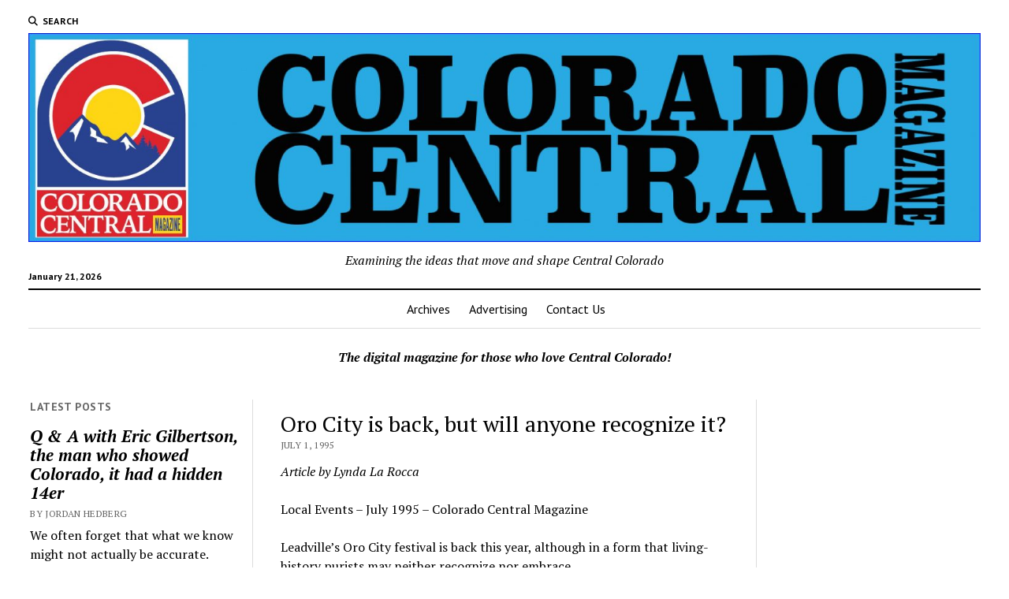

--- FILE ---
content_type: text/html; charset=UTF-8
request_url: https://www.coloradocentralmagazine.com/oro-city-is-back-but-will-anyone-recognize-it/
body_size: 42768
content:
<!DOCTYPE html>

<html lang="en-US" prefix="og: http://ogp.me/ns# fb: http://ogp.me/ns/fb#">

<head>
	<title>Oro City is back, but will anyone recognize it? &#8211; Colorado Central Magazine</title>
<meta name='robots' content='max-image-preview:large' />
	<style>img:is([sizes="auto" i], [sizes^="auto," i]) { contain-intrinsic-size: 3000px 1500px }</style>
	<meta charset="UTF-8" />
<meta name="viewport" content="width=device-width, initial-scale=1" />
<meta name="template" content="Mission News 1.59" />
<link rel='dns-prefetch' href='//flux.broadstreet.ai' />
<link rel='dns-prefetch' href='//cdn.broadstreetads.com' />
<link rel='dns-prefetch' href='//fonts.googleapis.com' />
<link rel="alternate" type="application/rss+xml" title="Colorado Central Magazine &raquo; Feed" href="https://www.coloradocentralmagazine.com/feed/" />
<link rel="alternate" type="application/rss+xml" title="Colorado Central Magazine &raquo; Comments Feed" href="https://www.coloradocentralmagazine.com/comments/feed/" />
<script type="text/javascript">
/* <![CDATA[ */
window._wpemojiSettings = {"baseUrl":"https:\/\/s.w.org\/images\/core\/emoji\/16.0.1\/72x72\/","ext":".png","svgUrl":"https:\/\/s.w.org\/images\/core\/emoji\/16.0.1\/svg\/","svgExt":".svg","source":{"concatemoji":"https:\/\/www.coloradocentralmagazine.com\/wp-includes\/js\/wp-emoji-release.min.js?ver=6.8.3"}};
/*! This file is auto-generated */
!function(s,n){var o,i,e;function c(e){try{var t={supportTests:e,timestamp:(new Date).valueOf()};sessionStorage.setItem(o,JSON.stringify(t))}catch(e){}}function p(e,t,n){e.clearRect(0,0,e.canvas.width,e.canvas.height),e.fillText(t,0,0);var t=new Uint32Array(e.getImageData(0,0,e.canvas.width,e.canvas.height).data),a=(e.clearRect(0,0,e.canvas.width,e.canvas.height),e.fillText(n,0,0),new Uint32Array(e.getImageData(0,0,e.canvas.width,e.canvas.height).data));return t.every(function(e,t){return e===a[t]})}function u(e,t){e.clearRect(0,0,e.canvas.width,e.canvas.height),e.fillText(t,0,0);for(var n=e.getImageData(16,16,1,1),a=0;a<n.data.length;a++)if(0!==n.data[a])return!1;return!0}function f(e,t,n,a){switch(t){case"flag":return n(e,"\ud83c\udff3\ufe0f\u200d\u26a7\ufe0f","\ud83c\udff3\ufe0f\u200b\u26a7\ufe0f")?!1:!n(e,"\ud83c\udde8\ud83c\uddf6","\ud83c\udde8\u200b\ud83c\uddf6")&&!n(e,"\ud83c\udff4\udb40\udc67\udb40\udc62\udb40\udc65\udb40\udc6e\udb40\udc67\udb40\udc7f","\ud83c\udff4\u200b\udb40\udc67\u200b\udb40\udc62\u200b\udb40\udc65\u200b\udb40\udc6e\u200b\udb40\udc67\u200b\udb40\udc7f");case"emoji":return!a(e,"\ud83e\udedf")}return!1}function g(e,t,n,a){var r="undefined"!=typeof WorkerGlobalScope&&self instanceof WorkerGlobalScope?new OffscreenCanvas(300,150):s.createElement("canvas"),o=r.getContext("2d",{willReadFrequently:!0}),i=(o.textBaseline="top",o.font="600 32px Arial",{});return e.forEach(function(e){i[e]=t(o,e,n,a)}),i}function t(e){var t=s.createElement("script");t.src=e,t.defer=!0,s.head.appendChild(t)}"undefined"!=typeof Promise&&(o="wpEmojiSettingsSupports",i=["flag","emoji"],n.supports={everything:!0,everythingExceptFlag:!0},e=new Promise(function(e){s.addEventListener("DOMContentLoaded",e,{once:!0})}),new Promise(function(t){var n=function(){try{var e=JSON.parse(sessionStorage.getItem(o));if("object"==typeof e&&"number"==typeof e.timestamp&&(new Date).valueOf()<e.timestamp+604800&&"object"==typeof e.supportTests)return e.supportTests}catch(e){}return null}();if(!n){if("undefined"!=typeof Worker&&"undefined"!=typeof OffscreenCanvas&&"undefined"!=typeof URL&&URL.createObjectURL&&"undefined"!=typeof Blob)try{var e="postMessage("+g.toString()+"("+[JSON.stringify(i),f.toString(),p.toString(),u.toString()].join(",")+"));",a=new Blob([e],{type:"text/javascript"}),r=new Worker(URL.createObjectURL(a),{name:"wpTestEmojiSupports"});return void(r.onmessage=function(e){c(n=e.data),r.terminate(),t(n)})}catch(e){}c(n=g(i,f,p,u))}t(n)}).then(function(e){for(var t in e)n.supports[t]=e[t],n.supports.everything=n.supports.everything&&n.supports[t],"flag"!==t&&(n.supports.everythingExceptFlag=n.supports.everythingExceptFlag&&n.supports[t]);n.supports.everythingExceptFlag=n.supports.everythingExceptFlag&&!n.supports.flag,n.DOMReady=!1,n.readyCallback=function(){n.DOMReady=!0}}).then(function(){return e}).then(function(){var e;n.supports.everything||(n.readyCallback(),(e=n.source||{}).concatemoji?t(e.concatemoji):e.wpemoji&&e.twemoji&&(t(e.twemoji),t(e.wpemoji)))}))}((window,document),window._wpemojiSettings);
/* ]]> */
</script>
<style id='wp-emoji-styles-inline-css' type='text/css'>

	img.wp-smiley, img.emoji {
		display: inline !important;
		border: none !important;
		box-shadow: none !important;
		height: 1em !important;
		width: 1em !important;
		margin: 0 0.07em !important;
		vertical-align: -0.1em !important;
		background: none !important;
		padding: 0 !important;
	}
</style>
<link rel='stylesheet' id='wp-block-library-css' href='https://www.coloradocentralmagazine.com/wp-includes/css/dist/block-library/style.min.css?ver=6.8.3' type='text/css' media='all' />
<style id='classic-theme-styles-inline-css' type='text/css'>
/*! This file is auto-generated */
.wp-block-button__link{color:#fff;background-color:#32373c;border-radius:9999px;box-shadow:none;text-decoration:none;padding:calc(.667em + 2px) calc(1.333em + 2px);font-size:1.125em}.wp-block-file__button{background:#32373c;color:#fff;text-decoration:none}
</style>
<style id='global-styles-inline-css' type='text/css'>
:root{--wp--preset--aspect-ratio--square: 1;--wp--preset--aspect-ratio--4-3: 4/3;--wp--preset--aspect-ratio--3-4: 3/4;--wp--preset--aspect-ratio--3-2: 3/2;--wp--preset--aspect-ratio--2-3: 2/3;--wp--preset--aspect-ratio--16-9: 16/9;--wp--preset--aspect-ratio--9-16: 9/16;--wp--preset--color--black: #000000;--wp--preset--color--cyan-bluish-gray: #abb8c3;--wp--preset--color--white: #ffffff;--wp--preset--color--pale-pink: #f78da7;--wp--preset--color--vivid-red: #cf2e2e;--wp--preset--color--luminous-vivid-orange: #ff6900;--wp--preset--color--luminous-vivid-amber: #fcb900;--wp--preset--color--light-green-cyan: #7bdcb5;--wp--preset--color--vivid-green-cyan: #00d084;--wp--preset--color--pale-cyan-blue: #8ed1fc;--wp--preset--color--vivid-cyan-blue: #0693e3;--wp--preset--color--vivid-purple: #9b51e0;--wp--preset--gradient--vivid-cyan-blue-to-vivid-purple: linear-gradient(135deg,rgba(6,147,227,1) 0%,rgb(155,81,224) 100%);--wp--preset--gradient--light-green-cyan-to-vivid-green-cyan: linear-gradient(135deg,rgb(122,220,180) 0%,rgb(0,208,130) 100%);--wp--preset--gradient--luminous-vivid-amber-to-luminous-vivid-orange: linear-gradient(135deg,rgba(252,185,0,1) 0%,rgba(255,105,0,1) 100%);--wp--preset--gradient--luminous-vivid-orange-to-vivid-red: linear-gradient(135deg,rgba(255,105,0,1) 0%,rgb(207,46,46) 100%);--wp--preset--gradient--very-light-gray-to-cyan-bluish-gray: linear-gradient(135deg,rgb(238,238,238) 0%,rgb(169,184,195) 100%);--wp--preset--gradient--cool-to-warm-spectrum: linear-gradient(135deg,rgb(74,234,220) 0%,rgb(151,120,209) 20%,rgb(207,42,186) 40%,rgb(238,44,130) 60%,rgb(251,105,98) 80%,rgb(254,248,76) 100%);--wp--preset--gradient--blush-light-purple: linear-gradient(135deg,rgb(255,206,236) 0%,rgb(152,150,240) 100%);--wp--preset--gradient--blush-bordeaux: linear-gradient(135deg,rgb(254,205,165) 0%,rgb(254,45,45) 50%,rgb(107,0,62) 100%);--wp--preset--gradient--luminous-dusk: linear-gradient(135deg,rgb(255,203,112) 0%,rgb(199,81,192) 50%,rgb(65,88,208) 100%);--wp--preset--gradient--pale-ocean: linear-gradient(135deg,rgb(255,245,203) 0%,rgb(182,227,212) 50%,rgb(51,167,181) 100%);--wp--preset--gradient--electric-grass: linear-gradient(135deg,rgb(202,248,128) 0%,rgb(113,206,126) 100%);--wp--preset--gradient--midnight: linear-gradient(135deg,rgb(2,3,129) 0%,rgb(40,116,252) 100%);--wp--preset--font-size--small: 12px;--wp--preset--font-size--medium: 20px;--wp--preset--font-size--large: 21px;--wp--preset--font-size--x-large: 42px;--wp--preset--font-size--regular: 16px;--wp--preset--font-size--larger: 28px;--wp--preset--spacing--20: 0.44rem;--wp--preset--spacing--30: 0.67rem;--wp--preset--spacing--40: 1rem;--wp--preset--spacing--50: 1.5rem;--wp--preset--spacing--60: 2.25rem;--wp--preset--spacing--70: 3.38rem;--wp--preset--spacing--80: 5.06rem;--wp--preset--shadow--natural: 6px 6px 9px rgba(0, 0, 0, 0.2);--wp--preset--shadow--deep: 12px 12px 50px rgba(0, 0, 0, 0.4);--wp--preset--shadow--sharp: 6px 6px 0px rgba(0, 0, 0, 0.2);--wp--preset--shadow--outlined: 6px 6px 0px -3px rgba(255, 255, 255, 1), 6px 6px rgba(0, 0, 0, 1);--wp--preset--shadow--crisp: 6px 6px 0px rgba(0, 0, 0, 1);}:where(.is-layout-flex){gap: 0.5em;}:where(.is-layout-grid){gap: 0.5em;}body .is-layout-flex{display: flex;}.is-layout-flex{flex-wrap: wrap;align-items: center;}.is-layout-flex > :is(*, div){margin: 0;}body .is-layout-grid{display: grid;}.is-layout-grid > :is(*, div){margin: 0;}:where(.wp-block-columns.is-layout-flex){gap: 2em;}:where(.wp-block-columns.is-layout-grid){gap: 2em;}:where(.wp-block-post-template.is-layout-flex){gap: 1.25em;}:where(.wp-block-post-template.is-layout-grid){gap: 1.25em;}.has-black-color{color: var(--wp--preset--color--black) !important;}.has-cyan-bluish-gray-color{color: var(--wp--preset--color--cyan-bluish-gray) !important;}.has-white-color{color: var(--wp--preset--color--white) !important;}.has-pale-pink-color{color: var(--wp--preset--color--pale-pink) !important;}.has-vivid-red-color{color: var(--wp--preset--color--vivid-red) !important;}.has-luminous-vivid-orange-color{color: var(--wp--preset--color--luminous-vivid-orange) !important;}.has-luminous-vivid-amber-color{color: var(--wp--preset--color--luminous-vivid-amber) !important;}.has-light-green-cyan-color{color: var(--wp--preset--color--light-green-cyan) !important;}.has-vivid-green-cyan-color{color: var(--wp--preset--color--vivid-green-cyan) !important;}.has-pale-cyan-blue-color{color: var(--wp--preset--color--pale-cyan-blue) !important;}.has-vivid-cyan-blue-color{color: var(--wp--preset--color--vivid-cyan-blue) !important;}.has-vivid-purple-color{color: var(--wp--preset--color--vivid-purple) !important;}.has-black-background-color{background-color: var(--wp--preset--color--black) !important;}.has-cyan-bluish-gray-background-color{background-color: var(--wp--preset--color--cyan-bluish-gray) !important;}.has-white-background-color{background-color: var(--wp--preset--color--white) !important;}.has-pale-pink-background-color{background-color: var(--wp--preset--color--pale-pink) !important;}.has-vivid-red-background-color{background-color: var(--wp--preset--color--vivid-red) !important;}.has-luminous-vivid-orange-background-color{background-color: var(--wp--preset--color--luminous-vivid-orange) !important;}.has-luminous-vivid-amber-background-color{background-color: var(--wp--preset--color--luminous-vivid-amber) !important;}.has-light-green-cyan-background-color{background-color: var(--wp--preset--color--light-green-cyan) !important;}.has-vivid-green-cyan-background-color{background-color: var(--wp--preset--color--vivid-green-cyan) !important;}.has-pale-cyan-blue-background-color{background-color: var(--wp--preset--color--pale-cyan-blue) !important;}.has-vivid-cyan-blue-background-color{background-color: var(--wp--preset--color--vivid-cyan-blue) !important;}.has-vivid-purple-background-color{background-color: var(--wp--preset--color--vivid-purple) !important;}.has-black-border-color{border-color: var(--wp--preset--color--black) !important;}.has-cyan-bluish-gray-border-color{border-color: var(--wp--preset--color--cyan-bluish-gray) !important;}.has-white-border-color{border-color: var(--wp--preset--color--white) !important;}.has-pale-pink-border-color{border-color: var(--wp--preset--color--pale-pink) !important;}.has-vivid-red-border-color{border-color: var(--wp--preset--color--vivid-red) !important;}.has-luminous-vivid-orange-border-color{border-color: var(--wp--preset--color--luminous-vivid-orange) !important;}.has-luminous-vivid-amber-border-color{border-color: var(--wp--preset--color--luminous-vivid-amber) !important;}.has-light-green-cyan-border-color{border-color: var(--wp--preset--color--light-green-cyan) !important;}.has-vivid-green-cyan-border-color{border-color: var(--wp--preset--color--vivid-green-cyan) !important;}.has-pale-cyan-blue-border-color{border-color: var(--wp--preset--color--pale-cyan-blue) !important;}.has-vivid-cyan-blue-border-color{border-color: var(--wp--preset--color--vivid-cyan-blue) !important;}.has-vivid-purple-border-color{border-color: var(--wp--preset--color--vivid-purple) !important;}.has-vivid-cyan-blue-to-vivid-purple-gradient-background{background: var(--wp--preset--gradient--vivid-cyan-blue-to-vivid-purple) !important;}.has-light-green-cyan-to-vivid-green-cyan-gradient-background{background: var(--wp--preset--gradient--light-green-cyan-to-vivid-green-cyan) !important;}.has-luminous-vivid-amber-to-luminous-vivid-orange-gradient-background{background: var(--wp--preset--gradient--luminous-vivid-amber-to-luminous-vivid-orange) !important;}.has-luminous-vivid-orange-to-vivid-red-gradient-background{background: var(--wp--preset--gradient--luminous-vivid-orange-to-vivid-red) !important;}.has-very-light-gray-to-cyan-bluish-gray-gradient-background{background: var(--wp--preset--gradient--very-light-gray-to-cyan-bluish-gray) !important;}.has-cool-to-warm-spectrum-gradient-background{background: var(--wp--preset--gradient--cool-to-warm-spectrum) !important;}.has-blush-light-purple-gradient-background{background: var(--wp--preset--gradient--blush-light-purple) !important;}.has-blush-bordeaux-gradient-background{background: var(--wp--preset--gradient--blush-bordeaux) !important;}.has-luminous-dusk-gradient-background{background: var(--wp--preset--gradient--luminous-dusk) !important;}.has-pale-ocean-gradient-background{background: var(--wp--preset--gradient--pale-ocean) !important;}.has-electric-grass-gradient-background{background: var(--wp--preset--gradient--electric-grass) !important;}.has-midnight-gradient-background{background: var(--wp--preset--gradient--midnight) !important;}.has-small-font-size{font-size: var(--wp--preset--font-size--small) !important;}.has-medium-font-size{font-size: var(--wp--preset--font-size--medium) !important;}.has-large-font-size{font-size: var(--wp--preset--font-size--large) !important;}.has-x-large-font-size{font-size: var(--wp--preset--font-size--x-large) !important;}
:where(.wp-block-post-template.is-layout-flex){gap: 1.25em;}:where(.wp-block-post-template.is-layout-grid){gap: 1.25em;}
:where(.wp-block-columns.is-layout-flex){gap: 2em;}:where(.wp-block-columns.is-layout-grid){gap: 2em;}
:root :where(.wp-block-pullquote){font-size: 1.5em;line-height: 1.6;}
</style>
<link rel='stylesheet' id='ct-mission-news-google-fonts-css' href='//fonts.googleapis.com/css?family=Abril+Fatface%7CPT+Sans%3A400%2C700%7CPT+Serif%3A400%2C400i%2C700%2C700i&#038;subset=latin%2Clatin-ext&#038;display=swap&#038;ver=6.8.3' type='text/css' media='all' />
<link rel='stylesheet' id='ct-mission-news-font-awesome-css' href='https://www.coloradocentralmagazine.com/wp-content/themes/mission-news/assets/font-awesome/css/all.min.css?ver=6.8.3' type='text/css' media='all' />
<link rel='stylesheet' id='ct-mission-news-style-css' href='https://www.coloradocentralmagazine.com/wp-content/themes/mission-news/style.css?ver=6.8.3' type='text/css' media='all' />
<script type="text/javascript" src="//flux.broadstreet.ai/emit/9581.js?ver=1.0.0" id="broadstreet-analytics-js" async="async" data-wp-strategy="async"></script>
<script data-cfasync='false' type="text/javascript" src="//cdn.broadstreetads.com/init-2.min.js?v=1.50.1&amp;ver=6.8.3" id="broadstreet-init-js"></script>
<script type="text/javascript" src="https://www.coloradocentralmagazine.com/wp-includes/js/jquery/jquery.min.js?ver=3.7.1" id="jquery-core-js"></script>
<script type="text/javascript" src="https://www.coloradocentralmagazine.com/wp-includes/js/jquery/jquery-migrate.min.js?ver=3.4.1" id="jquery-migrate-js"></script>
<link rel="https://api.w.org/" href="https://www.coloradocentralmagazine.com/wp-json/" /><link rel="alternate" title="JSON" type="application/json" href="https://www.coloradocentralmagazine.com/wp-json/wp/v2/posts/742" /><link rel="EditURI" type="application/rsd+xml" title="RSD" href="https://www.coloradocentralmagazine.com/xmlrpc.php?rsd" />
<meta name="generator" content="WordPress 6.8.3" />
<link rel="canonical" href="https://www.coloradocentralmagazine.com/oro-city-is-back-but-will-anyone-recognize-it/" />
<link rel='shortlink' href='https://www.coloradocentralmagazine.com/?p=742' />
<link rel="alternate" title="oEmbed (JSON)" type="application/json+oembed" href="https://www.coloradocentralmagazine.com/wp-json/oembed/1.0/embed?url=https%3A%2F%2Fwww.coloradocentralmagazine.com%2Foro-city-is-back-but-will-anyone-recognize-it%2F" />
<link rel="alternate" title="oEmbed (XML)" type="text/xml+oembed" href="https://www.coloradocentralmagazine.com/wp-json/oembed/1.0/embed?url=https%3A%2F%2Fwww.coloradocentralmagazine.com%2Foro-city-is-back-but-will-anyone-recognize-it%2F&#038;format=xml" />
<link rel="icon" href="https://www.coloradocentralmagazine.com/wp-content/uploads/2024/03/cropped-Colorado-Central-Magazine-32x32.jpg" sizes="32x32" />
<link rel="icon" href="https://www.coloradocentralmagazine.com/wp-content/uploads/2024/03/cropped-Colorado-Central-Magazine-192x192.jpg" sizes="192x192" />
<link rel="apple-touch-icon" href="https://www.coloradocentralmagazine.com/wp-content/uploads/2024/03/cropped-Colorado-Central-Magazine-180x180.jpg" />
<meta name="msapplication-TileImage" content="https://www.coloradocentralmagazine.com/wp-content/uploads/2024/03/cropped-Colorado-Central-Magazine-270x270.jpg" />

<!-- START - Open Graph and Twitter Card Tags 3.3.5 -->
 <!-- Facebook Open Graph -->
  <meta property="og:locale" content="en_US"/>
  <meta property="og:site_name" content="Colorado Central Magazine"/>
  <meta property="og:title" content="Oro City is back, but will anyone recognize it?"/>
  <meta property="og:url" content="https://www.coloradocentralmagazine.com/oro-city-is-back-but-will-anyone-recognize-it/"/>
  <meta property="og:type" content="article"/>
  <meta property="og:description" content="Article by Lynda La Rocca

Local Events - July 1995 - Colorado Central Magazine

Leadville&#039;s Oro City festival is back this year, although in a form that living-history purists may neither recognize nor embrace.

Conceived as an authentic re-creation of the actual gold mining camp built in 186"/>
  <meta property="article:published_time" content="1995-07-01T22:45:50-06:00"/>
  <meta property="article:modified_time" content="2009-11-12T22:47:45-07:00" />
  <meta property="og:updated_time" content="2009-11-12T22:47:45-07:00" />
  <meta property="article:section" content="1995 July"/>
 <!-- Google+ / Schema.org -->
  <meta itemprop="name" content="Oro City is back, but will anyone recognize it?"/>
  <meta itemprop="headline" content="Oro City is back, but will anyone recognize it?"/>
  <meta itemprop="description" content="Article by Lynda La Rocca

Local Events - July 1995 - Colorado Central Magazine

Leadville&#039;s Oro City festival is back this year, although in a form that living-history purists may neither recognize nor embrace.

Conceived as an authentic re-creation of the actual gold mining camp built in 186"/>
  <meta itemprop="datePublished" content="1995-07-01"/>
  <meta itemprop="dateModified" content="2009-11-12T22:47:45-07:00" />
  <meta itemprop="author" content="Staff"/>
  <!--<meta itemprop="publisher" content="Colorado Central Magazine"/>--> <!-- To solve: The attribute publisher.itemtype has an invalid value -->
 <!-- Twitter Cards -->
  <meta name="twitter:title" content="Oro City is back, but will anyone recognize it?"/>
  <meta name="twitter:url" content="https://www.coloradocentralmagazine.com/oro-city-is-back-but-will-anyone-recognize-it/"/>
  <meta name="twitter:description" content="Article by Lynda La Rocca

Local Events - July 1995 - Colorado Central Magazine

Leadville&#039;s Oro City festival is back this year, although in a form that living-history purists may neither recognize nor embrace.

Conceived as an authentic re-creation of the actual gold mining camp built in 186"/>
  <meta name="twitter:card" content="summary_large_image"/>
 <!-- SEO -->
 <!-- Misc. tags -->
 <!-- is_singular -->
<!-- END - Open Graph and Twitter Card Tags 3.3.5 -->
	
</head>

<body id="mission-news" class="wp-singular post-template-default single single-post postid-742 single-format-standard wp-custom-logo wp-theme-mission-news layout-double layout-double-sidebar hide-left-sidebar">
<broadstreet-zone zone-id="172195" keywords="not_home_page,not_landing_page,is_article_page,1995-july,oro-city-is-back-but-will-anyone-recognize-it,post" soft-keywords="true" zone-alias=""></broadstreet-zone><a class="skip-content" href="#main">Press &quot;Enter&quot; to skip to content</a>
<div id="overflow-container" class="overflow-container">
	<div id="max-width" class="max-width">
							<header class="site-header" id="site-header" role="banner">
				<div class="top-nav">
					<button id="search-toggle" class="search-toggle"><i class="fas fa-search"></i><span>Search</span></button>
<div id="search-form-popup" class="search-form-popup">
	<div class="inner">
		<div class="title">Search Colorado Central Magazine</div>
		<div class='search-form-container'>
    <form role="search" method="get" class="search-form" action="https://www.coloradocentralmagazine.com">
        <input id="search-field" type="search" class="search-field" value="" name="s"
               title="Search" placeholder=" Search for..." />
        <input type="submit" class="search-submit" value='Search'/>
    </form>
</div>		<a id="close-search" class="close" href="#"><svg xmlns="http://www.w3.org/2000/svg" width="20" height="20" viewBox="0 0 20 20" version="1.1"><g stroke="none" stroke-width="1" fill="none" fill-rule="evenodd"><g transform="translate(-17.000000, -12.000000)" fill="#000000"><g transform="translate(17.000000, 12.000000)"><rect transform="translate(10.000000, 10.000000) rotate(45.000000) translate(-10.000000, -10.000000) " x="9" y="-2" width="2" height="24"/><rect transform="translate(10.000000, 10.000000) rotate(-45.000000) translate(-10.000000, -10.000000) " x="9" y="-2" width="2" height="24"/></g></g></g></svg></a>
	</div>
</div>
					<div id="menu-secondary-container" class="menu-secondary-container">
						<div id="menu-secondary" class="menu-container menu-secondary" role="navigation">
	</div>
					</div>
									</div>
				<div id="title-container" class="title-container"><div class='site-title has-date'><a href="https://www.coloradocentralmagazine.com/" class="custom-logo-link" rel="home"><img width="2560" height="562" src="https://www.coloradocentralmagazine.com/wp-content/uploads/2024/12/2024-Colorado-central-header-01-scaled.jpg" class="custom-logo" alt="Colorado Central Magazine" decoding="async" fetchpriority="high" srcset="https://www.coloradocentralmagazine.com/wp-content/uploads/2024/12/2024-Colorado-central-header-01-scaled.jpg 2560w, https://www.coloradocentralmagazine.com/wp-content/uploads/2024/12/2024-Colorado-central-header-01-300x66.jpg 300w, https://www.coloradocentralmagazine.com/wp-content/uploads/2024/12/2024-Colorado-central-header-01-650x143.jpg 650w, https://www.coloradocentralmagazine.com/wp-content/uploads/2024/12/2024-Colorado-central-header-01-150x33.jpg 150w, https://www.coloradocentralmagazine.com/wp-content/uploads/2024/12/2024-Colorado-central-header-01-768x169.jpg 768w, https://www.coloradocentralmagazine.com/wp-content/uploads/2024/12/2024-Colorado-central-header-01-1536x337.jpg 1536w, https://www.coloradocentralmagazine.com/wp-content/uploads/2024/12/2024-Colorado-central-header-01-2048x450.jpg 2048w" sizes="(max-width: 2560px) 100vw, 2560px" /></a></div><p class="date">January 21, 2026</p><p class="tagline">Examining the ideas that move and shape Central Colorado </p>				</div>
				<button id="toggle-navigation" class="toggle-navigation" name="toggle-navigation" aria-expanded="false">
					<span class="screen-reader-text">open menu</span>
					<svg xmlns="http://www.w3.org/2000/svg" width="24" height="18" viewBox="0 0 24 18" version="1.1"><g stroke="none" stroke-width="1" fill="none" fill-rule="evenodd"><g transform="translate(-272.000000, -21.000000)" fill="#000000"><g transform="translate(266.000000, 12.000000)"><g transform="translate(6.000000, 9.000000)"><rect class="top-bar" x="0" y="0" width="24" height="2"/><rect class="middle-bar" x="0" y="8" width="24" height="2"/><rect class="bottom-bar" x="0" y="16" width="24" height="2"/></g></g></g></g></svg>				</button>
				<div id="menu-primary-container" class="menu-primary-container tier-1">
					<div class="dropdown-navigation"><a id="back-button" class="back-button" href="#"><i class="fas fa-angle-left"></i> Back</a><span class="label"></span></div>
<div id="menu-primary" class="menu-container menu-primary" role="navigation">
    <nav class="menu"><ul id="menu-primary-items" class="menu-primary-items"><li id="menu-item-18276" class="menu-item menu-item-type-post_type menu-item-object-page menu-item-18276"><a href="https://www.coloradocentralmagazine.com/archives/">Archives</a></li>
<li id="menu-item-18274" class="menu-item menu-item-type-post_type menu-item-object-page menu-item-18274"><a href="https://www.coloradocentralmagazine.com/advertising/">Advertising</a></li>
<li id="menu-item-18273" class="menu-item menu-item-type-post_type menu-item-object-page menu-item-18273"><a href="https://www.coloradocentralmagazine.com/contact-us/">Contact Us</a></li>
</ul></nav></div>
				</div>
			</header>
							<aside id="below-header" class="widget-area widget-area-below-header active-1" role="complementary">
		<section id="block-19" class="widget widget_block widget_text">
<p><em><strong>The digital magazine for those who love Central Colorado!</strong></em></p>
</section>	</aside>
		<div class="content-container">
						<div class="layout-container">
				    <aside class="sidebar sidebar-left" id="sidebar-left" role="complementary">
        <div class="inner">
            <section id="ct_mission_news_post_list-1" class="widget widget_ct_mission_news_post_list"><div class="style-1"><h2 class="widget-title">Latest Posts</h2><ul><li class="post-item"><div class="top"><div class="top-inner"><a href="https://www.coloradocentralmagazine.com/q-a-with-eric-gilbertson-the-man-who-showed-colorado-it-had-a-hidden-14er/" class="title">Q &amp; A with Eric Gilbertson, the man who showed Colorado, it had a hidden 14er</a><div class="post-byline">By Jordan Hedberg</div></div></div><div class="bottom"><div class="excerpt">We often forget that what we know might not actually be accurate. Human nature rests on a mountain of assumptions, and in ignorance, we often...</div><span class="comments-link">
	<a href="https://www.coloradocentralmagazine.com/q-a-with-eric-gilbertson-the-man-who-showed-colorado-it-had-a-hidden-14er/#respond">
	<i class="far fa-comment" title="comment icon"></i>
		Comments closed	</a>
</span></div></li><li class="post-item"><div class="top"><div class="top-inner"><a href="https://www.coloradocentralmagazine.com/supreme-court-and-district-judge-end-linda-stanleys-final-attempt-to-avoid-punishment/" class="title">Supreme Court and District Judge end Linda Stanley’s final attempt to avoid punishment  </a><div class="post-byline">By Jordan Hedberg</div></div></div><div class="bottom"><div class="excerpt">The five-year saga of the rise and fall of Linda Stanley entered its closing chapter over the last week as the Colorado Supreme Court ruled...</div><span class="comments-link">
	<a href="https://www.coloradocentralmagazine.com/supreme-court-and-district-judge-end-linda-stanleys-final-attempt-to-avoid-punishment/#respond">
	<i class="far fa-comment" title="comment icon"></i>
		Comments closed	</a>
</span></div></li><li class="post-item"><div class="top"><div class="top-inner"><a href="https://www.coloradocentralmagazine.com/burros-volunteers-and-a-mission-to-bring-water-to-lt100-runners-on-hope-pass/" class="title">Burros, volunteers, and a mission to bring water to LT100 runners on Hope Pass</a><div class="post-byline">By Jordan Hedberg</div></div></div><div class="bottom"><div class="excerpt">We recently spent four days camped out at timberline up Hope Pass —about 11,800 feet in altitude — helping support the highest aid station for...</div><span class="comments-link">
	<a href="https://www.coloradocentralmagazine.com/burros-volunteers-and-a-mission-to-bring-water-to-lt100-runners-on-hope-pass/#respond">
	<i class="far fa-comment" title="comment icon"></i>
		Comments closed	</a>
</span></div></li><li class="post-item"><div class="top"><div class="top-inner"><a href="https://www.coloradocentralmagazine.com/a-steam-whistle-blasts-in-the-wet-mountain-valley-for-the-first-time-in-86-years/" class="title">A steam whistle blasts in the Wet Mountain Valley for the first time in 86 years</a><div class="post-byline">By Jordan Hedberg</div></div></div><div class="bottom"><div class="excerpt">&nbsp;In 1939, as the United States continued to struggle to fully recover from the decade-long Great Depression, places like Westcliffe were still far from experiencing...</div><span class="comments-link">
	<a href="https://www.coloradocentralmagazine.com/a-steam-whistle-blasts-in-the-wet-mountain-valley-for-the-first-time-in-86-years/#respond">
	<i class="far fa-comment" title="comment icon"></i>
		Comments closed	</a>
</span></div></li><li class="post-item"><div class="top"><div class="top-inner"><a href="https://www.coloradocentralmagazine.com/rockfall-at-dawn-two-good-samaritans-rescue-a-man-struck-in-the-head-during-rockfall-on-little-bear-peak/" class="title">Rockfall at dawn: Two good Samaritans rescue a man struck in the head during rockfall on Little Bear Peak</a><div class="post-byline">By Jordan Hedberg</div></div></div><div class="bottom"><div class="excerpt">The dark blue, almost black, of the morning twilight was only punctuated by the headlamps of three hikers as they reached the polished granite chute...</div><span class="comments-link">
	<a href="https://www.coloradocentralmagazine.com/rockfall-at-dawn-two-good-samaritans-rescue-a-man-struck-in-the-head-during-rockfall-on-little-bear-peak/#respond">
	<i class="far fa-comment" title="comment icon"></i>
		Comments closed	</a>
</span></div></li></ul></div></section>        </div>
    </aside>
				<section id="main" class="main" role="main">
					
<div id="loop-container" class="loop-container">
    <div class="post-742 post type-post status-publish format-standard hentry category-1995-july tag-local-events tag-lynda-la-rocca entry">
		<article>
				<div class='post-header'>
			<h1 class='post-title'>Oro City is back, but will anyone recognize it?</h1>
			<div class="post-byline">July 1, 1995</div>		</div>
				<div class="post-content">
					<p><em>Article by Lynda La Rocca</em>


<p>Local Events &#8211; July 1995 &#8211; Colorado Central Magazine


<p>Leadville&#8217;s Oro City festival is back this year, although in a form that living-history purists may neither recognize nor embrace.<span id="more-742"></span>

</p><div style='margin:5px auto; margin-bottom: 15px;' id='zone_load_1177392494'><broadstreet-zone place="0" callback="zone_load_1177392494" zone-id="174326" keywords="not_home_page,not_landing_page,is_article_page,1995-july,oro-city-is-back-but-will-anyone-recognize-it,post" soft-keywords="true" zone-alias=""></broadstreet-zone></div><script>window.zone_load_1177392494 = function(z, d) { if (!d.count) document.getElementById('zone_load_1177392494').style.display = 'none'; };</script>


<p>Conceived as an authentic re-creation of the actual gold mining camp built in 1860 along California Gulch near present-day Leadville, in years past modern Oro City was a raucous, rollicking reincarnation of its predecessor.


<p>From 1984 to 1993, the Oro City festival featured more than a dozen false-fronted tents housing artisans dressed in period costumes and demonstrating frontier skills like hide-tanning, rug-braiding, butter-churning, and blacksmithing.


<p>Mountain men in furs and leggings led their trusty burros to the saloon, where dance-hall girls held court to the strains of fiddles, banjos, musical saws, and spoons. Supplies and homespun wisdom were dispensed from the general store. A replica of a hard-rock mine was chiseled into a hillside. Visitors were invited to try their hand at trades being plied throughout the camp, and to pan for real gold in salted dirt.


<p>Now Oro City is moving to the lawn of the Lake County Courthouse from its dusty, sagebrush-studded &#8220;home&#8221; on Highway 24 near the entrance to Colorado Mountain College&#8217;s Timberline Campus. Geographically, that&#8217;s a distance of less than a mile. Spiritually, the sites are light years apart.


<p>So is this revamped Oro City, scheduled for July 1, 2, 8, and 9, still a valid representation of life in a Colorado frontier gold-mining camp? Or is it merely a &#8220;contrived marketing hustle,&#8221; to quote a friend, designed to appeal to Front Range visitors with bulging wallets?


<p>Oro City committee member Gloria Cheshier says that while Oro City&#8217;s location has changed, its spirit remains intact.


<p>&#8220;The thought process has shifted a little bit since the inception of Oro City,&#8221; notes Cheshier, who is also executive director of the Greater Leadville Area Chamber of Commerce. &#8220;But we&#8217;ve retained the core of what the festival was about.&#8221;


<p>That means music, gold-panning, story-telling, costumed artisans doing their frontier thing, maybe even a couple of false-fronted tents and a makeshift saloon.


<p>Extensive vandalism &#8212; culprits unknown &#8212; sealed the fate of the California Gulch site. The general store was broken into, every boarded-up window smashed from the inside, the interior damaged and the stove stolen. Structures were smeared with tar. Some squatter apparently took up residence in the saloon, partially dismantled its plank walls, and used the wood for fuel.


<p>&#8220;It&#8217;s hard enough to get the site ready on a good year, but when you&#8217;ve had this kind of destruction, it&#8217;s nearly impossible,&#8221; says Cheshier, who doesn&#8217;t rule out returning the festival to that site in 1996.


<p>Cheshier does not mince words concerning potential critics of the newly christened 1995 Oro City Music and Arts Festival. &#8220;There&#8217;s plenty of room to serve on the committee. If you have the time to volunteer and serve, your vote counts. If not, thank you very much for your opinion.&#8221;


<p>And Cheshier doesn&#8217;t believe that Oro City symbolizes the end of an era of wild, one-of-a-kind &#8220;pure Leadville&#8221; celebrations.


<p>&#8220;We hold our festivals for us,&#8221; Cheshier maintains. &#8220;That&#8217;s kind of a Leadville thing. Certainly event organizers want to attract people from outside the community,&#8221; she continues. &#8220;But I don&#8217;t think we&#8217;d stop holding events if we didn&#8217;t attract visitors. We&#8217;re thrilled to have visitors and we&#8217;re delighted to share our heritage with them. But the show goes on, regardless.&#8221;


<p>Cheshier points to August&#8217;s annual Boom Days, which are &#8220;really a Leadville reunion. People who went to high school here, former residents who&#8217;ve moved away, they all come back that weekend just to see old friends.&#8221;


<p>And she believes that some form of Oro City celebration is better than two straight years with none. &#8220;If we can have a fun time, then let&#8217;s do it. The grass will be different, but if people will come and enjoy what&#8217;s here, they&#8217;ll have a great time.&#8221;


<p>So why not come up and see for yourself?


<p>Lynda La Rocca, who lives near Leadville, tells stories in print for money, and has been an official story-teller at earlier Oro City festivals.


<div style='margin:5px auto; margin-bottom: 15px;' id='zone_load_632009029'><broadstreet-zone callback="zone_load_632009029" zone-id="172196" keywords="not_home_page,not_landing_page,is_article_page,1995-july,oro-city-is-back-but-will-anyone-recognize-it,post" soft-keywords="true" zone-alias=""></broadstreet-zone></div><script>window.zone_load_632009029 = function(z, d) { if (!d.count) document.getElementById('zone_load_632009029').style.display = 'none'; };</script>								</div>
		<div class="post-meta">
			<p class="post-categories"><span>Published in</span> <a href="https://www.coloradocentralmagazine.com/category/1995-july/" title="View all posts in 1995 July">1995 July</a></p>			<div class="post-tags"><ul><li><a href="https://www.coloradocentralmagazine.com/tag/local-events/" title="View all posts tagged Local Events">Local Events</a></li><li><a href="https://www.coloradocentralmagazine.com/tag/lynda-la-rocca/" title="View all posts tagged Lynda La Rocca">Lynda La Rocca</a></li></ul></div>				<aside id="after-post" class="widget-area widget-area-after-post active-1" role="complementary">
		<section id="bs_zones-2" class="widget bs_zones"><div><broadstreet-zone place="" zone-id="172196" keywords="not_home_page,not_landing_page,is_article_page,1995-july,oro-city-is-back-but-will-anyone-recognize-it,post" soft-keywords="true" zone-alias=""></broadstreet-zone></div></section>	</aside>
					</div>
		<div class="more-from-category">
	<div class="category-container"><div class="top"><span class="section-title">More from <span>1995 July</span></span><a class="category-link" href="https://www.coloradocentralmagazine.com/category/1995-july/">More posts in 1995 July &raquo;</a></div><ul><li><a href="https://www.coloradocentralmagazine.com/the-bill-of-rights-is-dead/" class="title">The Bill of Rights is Dead</a></li><li><a href="https://www.coloradocentralmagazine.com/the-colorado-pass-book-by-don-koch/" class="title">The Colorado Pass Book, by Don Koch</a></li><li><a href="https://www.coloradocentralmagazine.com/i-remember-tin-cup-by-eleanor-perry/" class="title">I Remember Tin Cup, by Eleanor Perry</a></li><li><a href="https://www.coloradocentralmagazine.com/fire-in-the-hole-by-jerry-dolph/" class="title">Fire in the Hole, by Jerry Dolph</a></li><li><a href="https://www.coloradocentralmagazine.com/where-the-bodies-are-by-june-shaputis/" class="title">Where the Bodies Are, by June Shaputis</a></li></ul></div></div>	</article>
	</div></div>

</section> <!-- .main -->
	<aside class="sidebar sidebar-right" id="sidebar-right" role="complementary">
		<div class="inner">
			<section id="bs_zones-4" class="widget bs_zones"><div><broadstreet-zone place="" zone-id="172197" keywords="not_home_page,not_landing_page,is_article_page,1995-july,oro-city-is-back-but-will-anyone-recognize-it,post" soft-keywords="true" zone-alias=""></broadstreet-zone></div></section>		</div>
	</aside>
</div><!-- layout-container -->
</div><!-- content-container -->

    <footer id="site-footer" class="site-footer" role="contentinfo">
                <div class="footer-title-container">
            <div class='site-title has-date'><a href="https://www.coloradocentralmagazine.com/" class="custom-logo-link" rel="home"><img width="2560" height="562" src="https://www.coloradocentralmagazine.com/wp-content/uploads/2024/12/2024-Colorado-central-header-01-scaled.jpg" class="custom-logo" alt="Colorado Central Magazine" decoding="async" srcset="https://www.coloradocentralmagazine.com/wp-content/uploads/2024/12/2024-Colorado-central-header-01-scaled.jpg 2560w, https://www.coloradocentralmagazine.com/wp-content/uploads/2024/12/2024-Colorado-central-header-01-300x66.jpg 300w, https://www.coloradocentralmagazine.com/wp-content/uploads/2024/12/2024-Colorado-central-header-01-650x143.jpg 650w, https://www.coloradocentralmagazine.com/wp-content/uploads/2024/12/2024-Colorado-central-header-01-150x33.jpg 150w, https://www.coloradocentralmagazine.com/wp-content/uploads/2024/12/2024-Colorado-central-header-01-768x169.jpg 768w, https://www.coloradocentralmagazine.com/wp-content/uploads/2024/12/2024-Colorado-central-header-01-1536x337.jpg 1536w, https://www.coloradocentralmagazine.com/wp-content/uploads/2024/12/2024-Colorado-central-header-01-2048x450.jpg 2048w" sizes="(max-width: 2560px) 100vw, 2560px" /></a></div>            <p class="footer-tagline">Examining the ideas that move and shape Central Colorado </p>                    </div>
        <div id="menu-footer-container" class="menu-footer-container">
            <div id="menu-footer" class="menu-container menu-footer" role="navigation">
	</div>
        </div>
        	<aside id="site-footer-widgets" class="widget-area widget-area-site-footer active-1" role="complementary">
		<section id="custom_html-4" class="widget_text widget widget_custom_html"><div class="textwidget custom-html-widget"><a href="https://coloradocentralmagazine.com/archives/">ARCHIVES</a></div></section>	</aside>
        <div class="design-credit">
            <span>
                <a href="https://www.competethemes.com/mission-news/" rel="nofollow">Mission News Theme</a> by Compete Themes.            </span>
        </div>
            </footer>
</div><!-- .max-width -->
</div><!-- .overflow-container -->


<script type="speculationrules">
{"prefetch":[{"source":"document","where":{"and":[{"href_matches":"\/*"},{"not":{"href_matches":["\/wp-*.php","\/wp-admin\/*","\/wp-content\/uploads\/*","\/wp-content\/*","\/wp-content\/plugins\/*","\/wp-content\/themes\/mission-news\/*","\/*\\?(.+)"]}},{"not":{"selector_matches":"a[rel~=\"nofollow\"]"}},{"not":{"selector_matches":".no-prefetch, .no-prefetch a"}}]},"eagerness":"conservative"}]}
</script>
<script data-cfasync='false'>window.broadstreetKeywords = ['not_home_page','not_landing_page','is_article_page','1995-july','oro-city-is-back-but-will-anyone-recognize-it','post']
window.broadstreetTargets = {"pagetype":["post","not_home_page"],"category":["1995-july","oro-city-is-back-but-will-anyone-recognize-it","post"],"url":"oro-city-is-back-but-will-anyone-recognize-it"};

window.broadstreet = window.broadstreet || { run: [] };window.broadstreet.run.push(function () {
window.broadstreet.loadNetworkJS(9581, {});
 });</script><script type="text/javascript" id="ct-mission-news-js-js-extra">
/* <![CDATA[ */
var mission_news_objectL10n = {"openMenu":"open menu","closeMenu":"close menu","openChildMenu":"open dropdown menu","closeChildMenu":"close dropdown menu"};
/* ]]> */
</script>
<script type="text/javascript" src="https://www.coloradocentralmagazine.com/wp-content/themes/mission-news/js/build/production.min.js?ver=6.8.3" id="ct-mission-news-js-js"></script>

</body>
</html>
<!--Generated by Endurance Page Cache-->